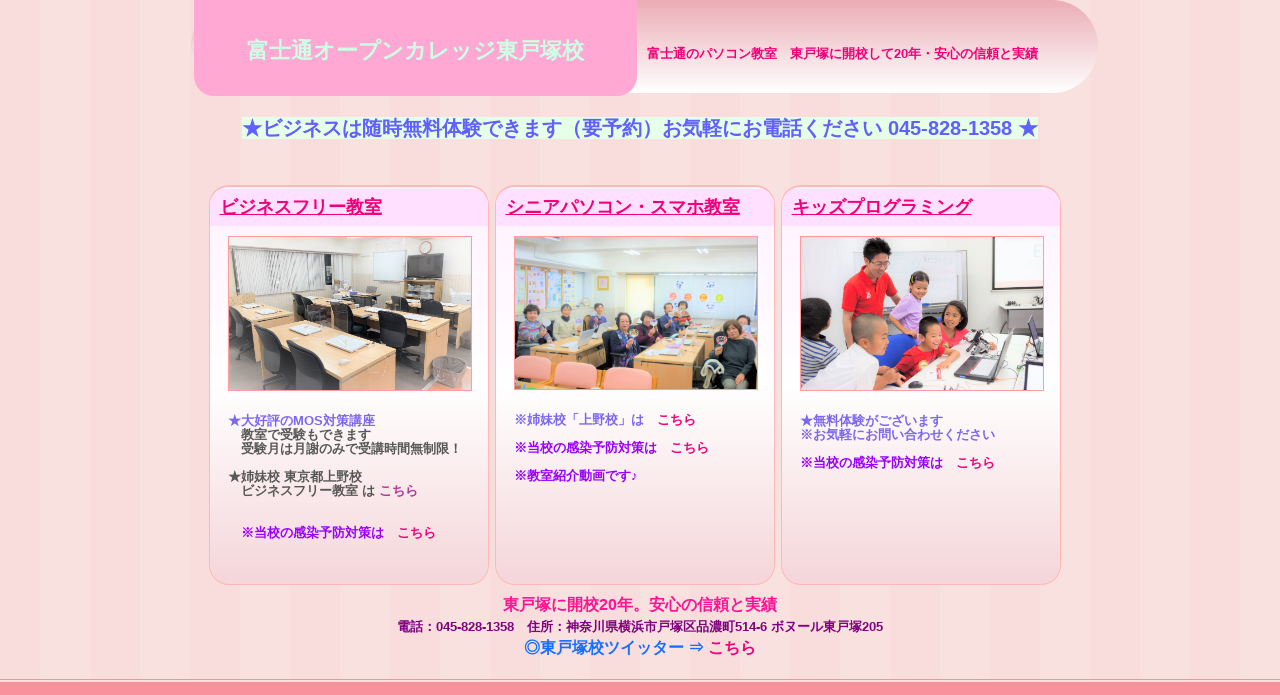

--- FILE ---
content_type: text/html
request_url: https://school.cybnet.co.jp/h/indexh.html
body_size: 2837
content:
<!DOCTYPE html>
<html lang="ja">
<head>
<meta charset="UTF-8">
<meta name="viewport" content="width=device-width, initial-scale=1">
<meta name="keywords" content="オンライン,Zoom,富士通オープンカレッジ,富士通オープンカレッジ東戸塚校,パソコンスクール,東戸塚,神奈川,戸塚,パソコン,パソコン教室,スマホ,ビジネス,MOS,ＭＯＳ,マイクロソフト,ワード,エクセル,パワーポイント,シニア,中高年,楽しい,信頼,安心,キッズプログラミング,子供プログラミング,プログラミング">
<meta name="description" content="東戸塚に開校して20年、富士通のパソコン教室。安心の信頼と実績。繰り返し同じ質問をしても必ず笑顔で答えます！">
<meta name="GENERATOR" content="JustSystems Homepage Builder Version 21.0.1.0 for Windows">
<title>富士通オープンカレッジ東戸塚校 | 富士通のパソコン教室　東戸塚に開校20年・安心の信頼と実績</title><!--[if lt IE 9]>
<script src="html5.js" type="text/javascript"></script>
<![endif]-->
<script type="text/javascript" src="img/jquery.min.js"></script>
<link rel="stylesheet" type="text/css" media="all" href="img/jquery.fs.boxer.css">
<script type="text/javascript" src="img/jquery.fs.boxer.min.js"></script> <script type="text/javascript" src="img/masonry.pkgd.min.js"></script> <script type="text/javascript" src="img/imagesloaded.pkgd.min.js"></script> <script><!--
jQuery(function(){
var $container=jQuery('#grid-sp-item-gallery-1');
$container.imagesLoaded(function(){
$container.masonry({
itemSelector: '.item-gallery-item',
columnWidth: '.item-gallery-item',
transitionDuration: '0.4s'
});
});
});
jQuery(function() {
jQuery('.item-gallery-boxer').boxer({
});
});
--></script>
<link rel="stylesheet" type="text/css" href="style.css"></head>
<body class="basic2 home" id="hpb-sp-20-1017-01">
<div id="page" class="site">
  <header id="masthead" class="site-header sp-part-top sp-header2" role="banner">
  <div id="masthead-inner" class="sp-part-top sp-header-inner">
    <div id="sp-site-branding2-1" class="sp-part-top sp-site-branding2">
      <h1 class="site-title sp-part-top sp-site-title" id=""><a href="index.html" style="font-weight : bolder;color : #ccffe5;">富士通オープンカレッジ東戸塚校</a></h1>
      <h2 class="site-description sp-part-top sp-catchphrase" id="">富士通のパソコン教室　東戸塚に開校して20年・安心の信頼と実績</h2>
      <div class="extra sp-part-top sp-site-branding-extra" id="sp-site-branding-extra-1">
        <p style="font-size : 1.4rem;" class="paragraph"> </p></div></div></div>
  <table  align="center">
    <tbody>
      <tr>
        <td height="41" style="text-align : center;" valign="middle" width="1000"><B>
        <font COLOR="#6060ff"><font SIZE="+2" COLOR="#6060ff" STYLE="font-size : 150%;color : #6060ff;background-color : #E6FFE9;text-decoration : blink;"> 
         ★ビジネスは随時無料体験できます（要予約）お気軽にお電話ください 045-828-1358 ★ </font>
        </B></td>
      </tr>
    </tbody>
  </table>
  </header>
  <div id="main" class="site-main sp-part-top sp-main">
    <div id="main-inner">
      <div id="primary" class="content-area">
        <div id="content" class="site-content sp-part-top sp-content page-toppage" role="main">
          <div id="sp-item-gallery-1" class="grid sp-part-top sp-item-gallery">
            <ul id="grid-sp-item-gallery-1">
              <li class="item-gallery-item">
              <p class="item-gallery-title"><a href="http://school.cybnet.co.jp/hb/indexb.html" target="_blank">ビジネスフリー教室</a></p>
              <div class="item-gallery-photo"><a href="http://school.cybnet.co.jp/hb/indexb.html" target="_blank"><img class="item-gallery-thumbnail" src="il20180331151137/img/image9.jpg" alt="ビジネス教室"></a> </div>
              <p class="item-gallery-content"><b class="character" style="color : #7b68ee;"> ★大好評のMOS対策講座</b><br>
              　教室で受験もできます<br>
              　受験月は月謝のみで受講時間無制限！<br><br>

★姉妹校 東京都上野校<br>
　ビジネスフリー教室 は<a href="http://school.cybnet.co.jp/b/indexb.html" target="_blank" style="color : #b43697;"> こちら</a></b><span class="character" style="font-size : 1.2rem;color : #000000;"><br></span><br><br>

              　<b class="character" style="color :#9900FF;">※当校の感染予防対策は<a href="http://school.cybnet.co.jp/yobou.pdf" target="_blank">　こちら</a></b><br>
              </p><li class="item-gallery-item">
              <p class="item-gallery-title"><a href="http://school.cybnet.co.jp/h/hh/indexhh.html" target="_blank">シニアパソコン・スマホ教室</a></p>
              <div class="item-gallery-photo"><a href="http://school.cybnet.co.jp/h/hh/indexhh.html" target="_blank"><img class="item-gallery-thumbnail" src="il20180331151137/img/image10.jpg" alt="シニア教室"></a> </div>
               <p class="item-gallery-content">
              <b class="character" style="color : #7b68ee;">※姉妹校「上野校」は<a href="http://school.cybnet.co.jp/" target="_blank">　こちら</a></b><br><br>
              <b class="character" style="color : #9900FF;">※当校の感染予防対策は<a href="http://school.cybnet.co.jp/yobou.pdf" target="_blank">　こちら</a></b><br><br>
              <b class="character" style="color : #9900FF;">※教室紹介動画です♪</b><br>

<iframe width="560" height="315" src="https://www.youtube.com/embed/qi7OKBzyhMI?si=GZBC0P62W2Hd7RjJ" title="YouTube video player" frameborder="0" allow="accelerometer; autoplay; clipboard-write; encrypted-media; gyroscope; picture-in-picture; web-share" referrerpolicy="strict-origin-when-cross-origin" allowfullscreen></iframe>
              </p>
              <li class="item-gallery-item">
              <p class="item-gallery-title"><a href="http://school.cybnet.co.jp/h/hh/kids.html" target="_blank">キッズプログラミング</a></p>
              <div class="item-gallery-photo"><a href="http://school.cybnet.co.jp/h/hh/kids.html" target="_blank"><img class="item-gallery-thumbnail" src="il20180331151137/img/image12.jpg" alt="オープンカレッジ"></a> </div>
             
              <p class="item-gallery-content"><b class="character" style="color : #7b68ee;">★無料体験がございます<br>※お気軽にお問い合わせください</b><br><br>
              <b class="character" style="color :#9900FF;">※当校の感染予防対策は<a href="http://school.cybnet.co.jp/yobou.pdf" target="_blank">　こちら</a></b><br>
              </p></ul></div>
          <div id="sp-block-container-1" class="sp-part-top sp-block-container">
            <p style="text-align : center;" class="paragraph"><b class="character" style="font-size : 1.6rem;color : #ff1493;">東戸塚に開校20年。安心の信頼と実績</b><br>
            <b class="character" style="font-size : 1.3rem;color : #800080;">電話：045-828-1358　住所：神奈川県横浜市戸塚区品濃町514-6 ボヌール東戸塚205</b><br>
            <b class="character" style="font-size : 1.6rem;color : #136FFF;">◎東戸塚校ツイッター ⇒ <a href="http://twitter.com/foctotuka">こちら</a></b></p></div></div></div></div></div>
  <footer id="colophon" class="site-footer sp-part-top sp-footer2" role="contentinfo">
  <div id="colophon-inner" class="sp-part-top sp-footer-inner">
    <div id="sp-block-container-2" class="sp-part-top sp-block-container">
      <p class="copyright paragraph">Copyright &copy;2018 富士通オープンカレッジ東戸塚校, All rights reserved.</p></div></div></footer></div><script type="text/javascript" src="navigation.js"></script></body></html>

--- FILE ---
content_type: text/css
request_url: https://school.cybnet.co.jp/h/style.css
body_size: 7542
content:
#colophon{
  background-color : #f8919b;
  background-image : url(img/back-02.png);
  background-repeat : repeat-x;
  background-position : center top;
}

#content{
  min-height : 50px;
}

#masthead{
  margin-bottom : 0px !important;
}

#sidebar1{
  padding-left : 15px;
  z-index : 10;
}

#sidebar2{
  padding-right : 15px;
  z-index : 10;
}

.entry-meta{
  padding-top : 0px;
  padding-left : 10px;
  padding-right : 10px;
  padding-bottom : 0px;
}

.screen-reader-text{
  display : none;
}

.sp-block-container{
  padding-top : 0px;
  padding-left : 0px;
  padding-right : 0px;
  padding-bottom : 0px;
}

.sp-block-container > h1{
  font-size : 2.4rem;
}

.sp-block-container > h2{
  font-size : 1.8rem;
}

.sp-block-container > h3{
  font-size : 1.5rem;
}

.sp-block-container > h4{
  font-size : 1.4rem;
}

.sp-block-container > h5{
  font-size : 1.3rem;
}

.sp-block-container > h6{
  font-size : 1.1rem;
}

.sp-block-container > hr{
  border-bottom-color : initial;
  color : #e2e2e2;
  margin-top : 25px;
  margin-left : 0px;
  margin-right : 0px;
  margin-bottom : 30px;
  border-top-width : 1px;
  border-left-width : medium;
  border-right-width : medium;
  border-bottom-width : medium;
  border-top-style : solid;
  border-left-style : none;
  border-right-style : none;
  border-bottom-style : none;
  border-top-color : #e2e2e2;
  border-left-color : initial;
  border-right-color : initial;
  border-bottom-color : initial;
  height : 1px;
}

.sp-block-container > p{
  font-size : 1.3rem;
  line-height : 1.5;
  text-align : justify;
  padding-left : 0.1em;
  padding-right : 0.1em;
  margin-top : 0.5em;
  margin-bottom : 1.5em;
  text-justify : inter-ideograph;
}

.sp-block-container > p.indent{
  padding-left : 1em;
}

.sp-block-container > p.large{
  font-size : 1.2em;
}

.sp-bread-crumb div{
  padding-bottom : 10px;
  margin-top : 10px;
  margin-right : 10px;
  width : auto;
  display : inline-block;
}

.sp-button{
  width : 122px;
}

.sp-button a{
  text-decoration : none;
  text-align : center;
  padding-top : 6px;
  padding-left : 0px;
  padding-right : 0px;
  padding-bottom : 6px;
  border-top-width : 1px;
  border-left-width : 1px;
  border-right-width : 1px;
  border-bottom-width : 1px;
  border-top-style : solid;
  border-left-style : solid;
  border-right-style : solid;
  border-bottom-style : solid;
  border-top-color : #f0f0f0;
  border-left-color : #f0f0f0;
  border-right-color : #f0f0f0;
  border-bottom-color : #f0f0f0;
  border-top-left-radius : 5px 5px;
  border-top-right-radius : 5px 5px;
  border-bottom-right-radius : 5px 5px;
  border-bottom-left-radius : 5px 5px;
  height : 100%;
  display : block;
  box-sizing : border-box;
}

.sp-button a:hover{
  border-top-width : 1px;
  border-left-width : 1px;
  border-right-width : 1px;
  border-bottom-width : 1px;
  border-top-style : solid;
  border-left-style : solid;
  border-right-style : solid;
  border-bottom-style : solid;
  border-top-color : #d8d8d8;
  border-left-color : #d8d8d8;
  border-right-color : #d8d8d8;
  border-bottom-color : #d8d8d8;
}

.sp-column.accordion > .column-label h3::after{
  border-top-width : 5px;
  border-left-width : 6px;
  border-right-width : 6px;
  border-top-style : solid;
  border-left-style : solid;
  border-right-style : solid;
  border-top-color : rgba(255, 255, 255, 0.45);
  border-left-color : transparent;
  border-right-color : transparent;
  width : 0px;
  height : 0px;
  display : block;
  position : absolute;
  top : 0.5em;
  right : 0px;
  content : "";
}

.sp-column.toggled-on > .column-label h3::after{
  display : none;
}

.sp-column.toggled-on > .column-label h3::before{
  border-left-width : 6px;
  border-right-width : 6px;
  border-bottom-width : 5px;
  border-left-style : solid;
  border-right-style : solid;
  border-bottom-style : solid;
  border-left-color : transparent;
  border-right-color : transparent;
  border-bottom-color : rgba(255, 255, 255, 0.45);
  width : 0px;
  height : 0px;
  display : block;
  position : absolute;
  top : 0.5em;
  right : 0px;
  content : "";
}

.sp-column > .column-body{
  padding-top : 5px;
  padding-left : 5px;
  padding-right : 5px;
  padding-bottom : 5px;
}

.sp-definition-list > dd{
  margin-left : 94px;
  margin-bottom : 25px;
}

.sp-definition-list > dt{
  padding-top : 5px;
  padding-left : 25px;
  padding-right : 0px;
  padding-bottom : 5px;
  margin-bottom : 10px;
}

.sp-form input{
  font-size : 1.4rem;
  font-family : "ヒラギノ角ゴ Pro W3", "Hiragino Kaku Gothic Pro", "メイリオ", Meiryo, Osaka, "ＭＳ Ｐゴシック", "MS PGothic", Arial, sans-serif;
}

.sp-form input[type="date"]{
  padding-top : 5px;
  padding-left : 5px;
  padding-right : 5px;
  padding-bottom : 5px;
  width : 90%;
}

.sp-form input[type="radio"]{
  vertical-align : middle;
  width : 20px;
}

.sp-form input[type="submit"]{
  font-size : 1.4rem;
  color : #ffffff;
  background-color : #f8919b;
  padding-top : 5px;
  padding-left : 15px;
  padding-right : 15px;
  padding-bottom : 5px;
  margin-top : 15px;
  border-top-width : 1px;
  border-left-width : 1px;
  border-right-width : 1px;
  border-bottom-width : 1px;
  border-top-style : solid;
  border-left-style : solid;
  border-right-style : solid;
  border-bottom-style : solid;
  border-top-color : #f8919b;
  border-left-color : #f8919b;
  border-right-color : #f8919b;
  border-bottom-color : #f8919b;
  width : auto;
  min-width : 100px;
  float : left;
  position : relative;
  cursor : pointer;
}

.sp-form input[type="text"]{
  padding-top : 5px;
  padding-left : 5px;
  padding-right : 5px;
  padding-bottom : 5px;
  width : 90%;
}

.sp-form table{
  border-top-width : 1px;
  border-left-width : 1px;
  border-top-style : solid;
  border-left-style : solid;
  border-top-color : #000000;
  border-left-color : #000000;
  width : 100%;
  border-collapse : collapse;
  border-spacing : 0px 0px;
}

.sp-form td{
  color : #000000;
  background-color : #ffffff;
  padding-top : 5px;
  padding-left : 18px;
  padding-right : 18px;
  padding-bottom : 5px;
  border-right-width : 1px;
  border-bottom-width : 1px;
  border-right-style : solid;
  border-bottom-style : solid;
  border-right-color : #000000;
  border-bottom-color : #000000;
  width : auto;
}

.sp-form textarea{
  font-size : 1.4rem;
  font-family : "ヒラギノ角ゴ Pro W3", "Hiragino Kaku Gothic Pro", "メイリオ", Meiryo, Osaka, "ＭＳ Ｐゴシック", "MS PGothic", Arial, sans-serif;
  padding-top : 5px;
  padding-left : 5px;
  padding-right : 5px;
  padding-bottom : 5px;
  width : 90%;
  height : 150px;
}

.sp-form th{
  font-weight : normal;
  color : #000000;
  background-color : #f4f4f4;
  text-align : left;
  padding-top : 5px;
  padding-left : 18px;
  padding-right : 18px;
  padding-bottom : 5px;
  border-right-width : 1px;
  border-bottom-width : 1px;
  border-right-style : solid;
  border-bottom-style : solid;
  border-right-color : #000000;
  border-bottom-color : #000000;
  width : auto;
  min-width : 50px;
}

.sp-google-map{
  max-width : 100%;
  word-wrap : normal;
}

.sp-google-map img{
  max-width : none !important;
}

.sp-item-gallery.grid > ul > li{
  overflow : hidden;
}

.sp-item-gallery.masonry > ul > li{
  height : auto !important;
}

.sp-list{
  padding-right : 1em;
  margin-bottom : 1.5em;
  list-style-position : inside;
}

.sp-list > li{
  text-align : justify;
  padding-top : 6px;
  padding-bottom : 6px;
  margin-top : 0px;
  margin-left : 0px;
  margin-right : 0px;
  margin-bottom : 0px;
  text-justify : inter-ideograph;
}

.sp-page-title > h1{
  font-size : 1.8rem;
  font-weight : bold;
}

.sp-part-top{
  display : block;
  position : relative;
  box-sizing : border-box;
}

.sp-part-top::after{
  clear : both;
  display : table;
  content : "";
}

.sp-site-branding2 .site-description{
  font-size : 1rem;
  font-weight : normal;
  color : #929292;
}

.sp-site-navigation{
  color : black;
  background-color : white;
}

.sp-site-navigation .menu-toggle{
  display : none;
  cursor : pointer;
}

.sp-site-navigation.vertical{
  font-size : 1.3rem;
  border-top-width : 1px;
  border-bottom-width : 1px;
  border-top-style : solid;
  border-bottom-style : solid;
  border-top-color : #d2c9b8;
  border-bottom-color : #d2c9b8;
  width : 100%;
}

.sp-site-navigation.vertical ul{
  line-height : 30px;
  padding-top : 0px;
  padding-left : 0px;
  padding-right : 0px;
  padding-bottom : 0px;
  margin-top : 0px;
  margin-left : 0px;
  margin-right : 0px;
  margin-bottom : 0px;
  list-style-type : none;
  list-style-position : outside;
}

.sp-site-navigation.vertical ul li.current-menu-ancestor > a{
  color : #ffffff;
  background-color : rgba(0, 0, 0, 0.3);
}

.sp-site-navigation.vertical ul li.current-menu-item > a{
  color : #ffffff;
  background-color : rgba(0, 0, 0, 0.3);
}

.sp-site-navigation.vertical ul li.current_page_ancestor > a{
  color : #ffffff;
  background-color : rgba(0, 0, 0, 0.3);
}

.sp-site-navigation.vertical ul li.current_page_item > a{
  color : #ffffff;
  background-color : rgba(0, 0, 0, 0.3);
}

.sp-site-navigation.vertical ul li > a{
  text-decoration : none;
  padding-top : 10px;
  padding-left : 20px;
  padding-right : 20px;
  padding-bottom : 10px;
  display : block;
}

.sp-site-navigation.vertical ul li > a:active{
  color : #ffffff;
  background-color : rgba(0, 0, 0, 0.3);
}

.sp-site-navigation.vertical ul li > a:hover{
  color : #ffffff;
  background-color : rgba(0, 0, 0, 0.3);
}

.sp-site-navigation.vertical ul ul li > a{
  padding-top : 10px;
  padding-left : 40px;
  padding-right : 40px;
  padding-bottom : 10px;
}

.sp-site-navigation.vertical > ul{
  margin-top : 0px;
  margin-left : auto;
  margin-right : auto;
  margin-bottom : 0px;
  width : 100%;
}

.sp-site-navigation.vertical > ul > li{
  padding-top : 0px;
  padding-left : 0px;
  padding-right : 0px;
  padding-bottom : 0px;
  width : 100%;
}

.sp-site-navigation.vertical > ul > li:hover > ul{
  display : block;
}

.sp-table{
  margin-top : 5px;
  margin-left : auto;
  margin-right : auto;
  margin-bottom : 5px;
  border-top-width : 1px;
  border-left-width : 1px;
  border-top-style : solid;
  border-left-style : solid;
  border-top-color : #d8d8d8;
  border-left-color : #d8d8d8;
  width : 100%;
  display : table;
  border-collapse : collapse;
}

.sp-table > * > tr > td{
  padding-top : 5px;
  padding-left : 8px;
  padding-right : 8px;
  padding-bottom : 5px;
  border-right-width : 1px;
  border-bottom-width : 1px;
  border-right-style : solid;
  border-bottom-style : solid;
  border-right-color : #d8d8d8;
  border-bottom-color : #d8d8d8;
}

.sp-table > * > tr > th{
  padding-top : 5px;
  padding-left : 8px;
  padding-right : 8px;
  padding-bottom : 5px;
  border-right-width : 1px;
  border-bottom-width : 1px;
  border-right-style : solid;
  border-bottom-style : solid;
  border-right-color : #d8d8d8;
  border-bottom-color : #d8d8d8;
}

.sp-table > * > tr > th.col-title{
  background-color : rgba(0, 0, 0, 0.0625);
}

.sp-table > * > tr > th.row-title{
  background-color : rgba(0, 0, 0, 0.0625);
}

.sp-wp-post-list{
  padding-top : 0px;
  padding-left : 0px;
  padding-right : 0px;
  padding-bottom : 0px;
  margin-top : 2em;
  margin-left : 0px;
  margin-right : 0px;
  margin-bottom : 2em;
}

.sp-wp-post-list .navigation-post{
  margin-top : 0.67em;
}

.sp-wp-post-list .navigation-post .nav-next{
  margin-right : 10px;
  float : right;
}

.sp-wp-post-list .navigation-post .nav-previous{
  margin-left : 10px;
  float : left;
}

.sp-wp-post-list .navigation-post::after{
  clear : both;
  display : table;
  content : "";
}

.sp-wp-post-list .navigation-post > h1{
  display : none;
}

.sp-wp-post-list article{
  margin-top : 0px !important;
  margin-left : 0px !important;
  margin-right : 0px !important;
  margin-bottom : 25px !important;
}

.sp-wp-post-list > article{
  margin-top : 0.67em;
  margin-left : 0px;
  margin-right : 0px;
  margin-bottom : 0.67em;
}

.sp-wp-post-list > h3{
  background-color : #f4f4f4;
  background-image : none;
  background-repeat : repeat;
  background-attachment : scroll;
  background-position : 0% 0%;
  background-clip : border-box;
  background-origin : padding-box;
  background-size : auto auto;
}

a{
  color : #f20079;
  text-decoration : none;
  outline-width : medium;
  outline-style : none;
  outline-color : black;
}

a:active{
  color : #f20079;
  text-decoration : none;
}

a:focus{
  color : #f20079;
  text-decoration : underline;
}

a:link{
  color : #f20079;
  text-decoration : none;
}

a:visited{
  color : #f20079;
  text-decoration : none;
}

a:hover{
  color : #f20079;
  text-decoration : underline;
}

article{
  display : block;
}

aside{
  display : block;
}

body{
  font-size : 1.3rem;
  font-family : "ヒラギノ角ゴ Pro W3", "Hiragino Kaku Gothic Pro", "メイリオ", Meiryo, Osaka, "ＭＳ Ｐゴシック", "MS PGothic", Arial, sans-serif;
  line-height : 1.5;
  color : #555555;
  background-color : #f9e1e0;
  background-image : url(img/back-01.png);
  background-repeat : repeat;
  background-position : center top;
  text-align : left;
  padding-top : 0px;
  padding-left : 0px;
  padding-right : 0px;
  padding-bottom : 0px;
  margin-top : 0px;
  margin-left : 0px;
  margin-right : 0px;
  margin-bottom : 0px;
  word-wrap : break-word;
}

details{
  display : block;
}

dl{
  margin-top : 0px;
  box-sizing : border-box;
}

figcaption{
  display : block;
}

figure{
  display : block;
}

footer{
  display : block;
}

h1{
  margin-top : 0px;
  box-sizing : border-box;
}

h2{
  margin-top : 0px;
  box-sizing : border-box;
}

h3{
  margin-top : 0px;
  box-sizing : border-box;
}

h4{
  margin-top : 0px;
  box-sizing : border-box;
}

h5{
  margin-top : 0px;
  box-sizing : border-box;
}

h6{
  margin-top : 0px;
  box-sizing : border-box;
}

header{
  display : block;
}

hgroup{
  display : block;
}

html{
  font-size : 62.5%;
}

main{
  display : block;
}

nav{
  display : block;
  box-sizing : border-box;
}

ol{
  margin-top : 0px;
  box-sizing : border-box;
}

p{
  margin-top : 0px;
  box-sizing : border-box;
}

section{
  display : block;
}

summary{
  display : block;
}

table{
  margin-top : 0px;
  box-sizing : border-box;
}

ul{
  margin-top : 0px;
  margin-left : 0px;
  margin-right : 0px;
  margin-bottom : 0px;
  box-sizing : border-box;
}

@media not screen, screen and (min-width: 569px) {

  #colophon{
    padding-top : 33px;
    padding-left : 0px;
    padding-right : 0px;
    padding-bottom : 10px;
    margin-top : 20px;
  }

  #colophon-inner{
    margin-top : 0px;
    margin-left : auto;
    margin-right : auto;
    margin-bottom : 0px;
    width : 899px;
    box-sizing : content-box;
  }

  #content{
    padding-top : 0px;
    padding-left : 15px;
    padding-right : 15px;
    padding-bottom : 0px;
    min-height : 50px;
  }

  #contenthead{
    margin-bottom : 30px;
  }

  #main{
    margin-top : 30px;
    margin-left : auto;
    margin-right : auto;
    margin-bottom : 0px;
    width : 899px;
    box-sizing : content-box;
  }

  #masthead{
    margin-bottom : 15px;
  }

  #masthead-inner{
    margin-top : 0px;
    margin-left : auto;
    margin-right : auto;
    margin-bottom : 0px;
    width : 899px;
    box-sizing : content-box;
  }

  #page{
    margin-top : 0px;
    margin-left : auto;
    margin-right : auto;
    margin-bottom : 0px;
    overflow : hidden;
  }

  #sidebar2{
    border-top-width : 0px;
    border-left-width : 0px;
    border-right-width : 0px;
    border-bottom-width : 0px;
    border-top-style : none;
    border-left-style : none;
    border-right-style : none;
    border-bottom-style : none;
    border-top-color : #000000;
    border-left-color : #000000;
    border-right-color : #000000;
    border-bottom-color : #000000;
    border-top-left-radius : 0px 0px;
    border-top-right-radius : 0px 0px;
    border-bottom-right-radius : 0px 0px;
    border-bottom-left-radius : 0px 0px;
  }

  .sp-google-map{
    width : 400px;
    min-height : 300px;
  }

  .sp-site-branding2{
    padding-top : 20px;
  }

  .sp-site-branding2 .extra{
    width : 50%;
    position : absolute;
    bottom : 0px;
    right : 0px;
  }

  .sp-site-branding2 .extra > p{
    font-size : 1.3rem;
    color : #929292;
    text-align : right;
    padding-top : 0px;
    padding-left : 0px;
    padding-right : 0px;
    padding-bottom : 0px;
    margin-top : 0px;
    margin-left : 0px;
    margin-right : 0px;
    margin-bottom : 0px;
  }

  .sp-site-branding2 .extra > p.indent{
    padding-left : 1em;
  }

  .sp-site-branding2 .extra > p.large{
    font-size : 1.5rem;
  }

  .sp-site-branding2 .site-description{
    text-align : right;
    width : 100%;
    height : auto;
    position : absolute;
    top : 15px;
  }

  .sp-site-branding2 .site-title{
    margin-top : 0px;
    margin-left : 0px;
    margin-right : 0px;
    margin-bottom : 0px;
    height : 66px;
    float : left;
  }

  .sp-site-branding2 .site-title a{
    height : 100%;
    display : block;
  }

  .sp-site-navigation.horizontal ul{
    padding-top : 0px;
    padding-left : 0px;
    padding-right : 0px;
    padding-bottom : 0px;
    margin-top : 0px;
    margin-left : 0px;
    margin-right : 0px;
    margin-bottom : 0px;
    list-style-type : none;
    list-style-position : outside;
  }

  .sp-site-navigation.horizontal ul li.current-menu-ancestor > a{
    color : #ffffff;
    background-color : rgba(0, 0, 0, 0.3);
  }

  .sp-site-navigation.horizontal ul li.current-menu-item > a{
    color : #ffffff;
    background-color : rgba(0, 0, 0, 0.3);
  }

  .sp-site-navigation.horizontal ul li.current_page_ancestor > a{
    color : #ffffff;
    background-color : rgba(0, 0, 0, 0.3);
  }

  .sp-site-navigation.horizontal ul li.current_page_item > a{
    color : #ffffff;
    background-color : rgba(0, 0, 0, 0.3);
  }

  .sp-site-navigation.horizontal ul li > a{
    text-decoration : none;
  }

  .sp-site-navigation.horizontal ul li > a:active{
    color : #ffffff;
    background-color : rgba(0, 0, 0, 0.3);
  }

  .sp-site-navigation.horizontal ul li > a:hover{
    color : #ffffff;
    background-color : rgba(0, 0, 0, 0.3);
  }

  .sp-site-navigation.horizontal ul ul{
    border-bottom-color : initial;
    background-color : #ffffff;
    border-top-width : 1px;
    border-left-width : 1px;
    border-right-width : 1px;
    border-bottom-width : medium;
    border-top-style : solid;
    border-left-style : solid;
    border-right-style : solid;
    border-bottom-style : none;
    border-top-color : #3c3f53;
    border-left-color : #3c3f53;
    border-right-color : #3c3f53;
    border-bottom-color : initial;
    width : auto;
    min-width : 150px;
    display : none;
    position : absolute;
    top : 100%;
    left : 0px;
    z-index : 9999;
  }

  .sp-site-navigation.horizontal ul ul li{
    border-bottom-width : 1px;
    border-bottom-style : solid;
    border-bottom-color : #3c3f53;
    width : 100%;
    white-space : nowrap;
  }

  .sp-site-navigation.horizontal ul ul li > a{
    padding-top : 5px;
    padding-left : 1em;
    padding-right : 1em;
    padding-bottom : 5px;
    display : block;
  }

  .sp-site-navigation.horizontal > ul::after{
    clear : both;
    display : table;
    content : "";
  }

  .sp-site-navigation.horizontal > ul > li{
    float : left;
    position : relative;
  }

  .sp-site-navigation.horizontal > ul > li:hover{
    position : relative;
  }

  .sp-site-navigation.horizontal > ul > li:hover > ul{
    display : block;
  }

  .sp-site-navigation.horizontal > ul > li > a{
    padding-top : 0.5em;
    padding-left : 2em;
    padding-right : 2em;
    padding-bottom : 0.5em;
    display : block;
  }

  .sp-site-navigation.minimal{
    text-align : center;
    margin-top : 0px;
    margin-left : auto;
    margin-right : auto;
    margin-bottom : 20px;
  }

  .sp-site-navigation.minimal ul{
    padding-top : 0px;
    padding-left : 0px;
    padding-right : 0px;
    padding-bottom : 0px;
    margin-top : 0px;
    margin-left : 0px;
    margin-right : 0px;
    margin-bottom : 0px;
    list-style-type : none;
    list-style-position : outside;
  }

  .sp-site-navigation.minimal ul li:last-child{
    margin-right : 0px;
  }

  .sp-site-navigation.minimal ul li > a:active{
    text-decoration : underline;
  }

  .sp-site-navigation.minimal ul li > a:hover{
    text-decoration : underline;
  }

  .sp-site-navigation.minimal > ul li{
    margin-right : 10px;
    display : inline;
  }

  .sp-site-navigation.minimal > ul ul{
    margin-left : 10px;
    display : inline;
  }

  .sp-yahoo-map{
    width : 400px;
    min-height : 300px;
  }

  body{
    min-width : 899px;
  }
}

@media not screen, screen and (min-width: 569px) {

  #content{
    width : 899px;
  }

  #contenthead{
    width : 899px;
  }
}

@media screen and (max-width: 568px) {

  #colophon{
    padding-top : 23px;
    padding-left : 10px;
    padding-right : 10px;
    padding-bottom : 23px;
  }

  #content{
    padding-top : 0px;
    padding-left : 10px;
    padding-right : 10px;
    padding-bottom : 0px;
    min-height : 50px;
  }

  #contenthead{
    margin-bottom : 20px;
  }

  #sidebar1{
    padding-left : 0px;
  }

  #sidebar2{
    padding-right : 0px;
  }

  *{
    box-sizing : border-box;
  }

  .sp-block-container{
    padding-top : 0px;
    padding-left : 5px;
    padding-right : 5px;
    padding-bottom : 0px;
  }

  .sp-bread-crumb{
    padding-left : 10px;
    padding-right : 10px;
  }

  .sp-definition-list > dd{
    margin-left : 20px;
  }

  .sp-form input{
    width : 90%;
  }

  .sp-form input[type="submit"] {
  }

  .sp-form table{
    border-top-width : 1px;
    border-top-style : solid;
    border-top-color : #d8d8d8;
  }

  .sp-form td{
    width : auto;
    display : block;
  }

  .sp-form textarea{
    width : 90%;
  }

  .sp-form th{
    width : auto;
    display : block;
  }

  .sp-google-map{
    width : 100%;
    min-height : 300px;
  }

  .sp-image{
    max-width : 100%;
    height : auto;
  }

  .sp-site-branding2 .extra{
    padding-top : 5px;
  }

  .sp-site-branding2 .extra > p{
    font-size : 1rem;
    color : #929292;
    text-align : left;
    padding-top : 0px;
    padding-left : 10px;
    padding-right : 10px;
    padding-bottom : 0px;
    margin-top : 0px;
    margin-left : 0px;
    margin-right : 0px;
    margin-bottom : 0px;
    width : 100%;
  }

  .sp-site-branding2 .site-description{
    text-align : center;
  }

  .sp-site-branding2 .site-title{
    text-align : center;
  }

  .sp-site-navigation .menu-toggle{
    background-color : rgba(0, 0, 0, 0.3);
    padding-top : 10px;
    padding-left : 10px;
    padding-right : 10px;
    padding-bottom : 10px;
    margin-top : 0px;
    margin-left : 0px;
    margin-right : 0px;
    margin-bottom : 0px;
    cursor : pointer;
  }

  .sp-site-navigation ul{
    list-style-type : none;
    list-style-position : outside;
  }

  .sp-site-navigation.button-menu .menu-toggle{
    display : block;
  }

  .sp-site-navigation.button-menu ul ul{
    display : block;
  }

  .sp-site-navigation.button-menu ul.toggled-on{
    display : block;
  }

  .sp-site-navigation.button-menu > ul{
    display : none;
  }

  .sp-site-navigation.horizontal{
    padding-top : 0px;
    margin-top : 10px;
    position : relative;
  }

  .sp-site-navigation.horizontal ul{
    background-color : #ffffff;
    padding-top : 0px;
    padding-left : 0px;
    padding-right : 0px;
    padding-bottom : 0px;
    width : auto;
    height : auto;
  }

  .sp-site-navigation.horizontal ul li{
    padding-left : 0px;
    border-left-width : 0px;
    width : auto;
    float : none;
  }

  .sp-site-navigation.horizontal ul li.current-menu-ancestor > a{
    color : #ffffff;
    background-color : rgba(0, 0, 0, 0.3);
  }

  .sp-site-navigation.horizontal ul li.current-menu-item > a{
    color : #ffffff;
    background-color : rgba(0, 0, 0, 0.3);
  }

  .sp-site-navigation.horizontal ul li.current_page_ancestor > a{
    color : #ffffff;
    background-color : rgba(0, 0, 0, 0.3);
  }

  .sp-site-navigation.horizontal ul li.current_page_item > a{
    color : #ffffff;
    background-color : rgba(0, 0, 0, 0.3);
  }

  .sp-site-navigation.horizontal ul li > a{
    line-height : 24px;
    padding-top : 8px;
    padding-left : 25px;
    padding-right : 10px;
    padding-bottom : 7px;
    float : none;
    display : block;
  }

  .sp-site-navigation.horizontal ul li > a:active{
    color : #ffffff;
    background-color : rgba(0, 0, 0, 0.3);
  }

  .sp-site-navigation.horizontal ul li > a:hover{
    color : #ffffff;
    background-color : rgba(0, 0, 0, 0.3);
  }

  .sp-site-navigation.horizontal ul ul{
    border-bottom-color : initial;
    background-color : transparent;
    border-top-width : medium;
    border-left-width : medium;
    border-right-width : medium;
    border-bottom-width : medium;
    border-top-style : none;
    border-left-style : none;
    border-right-style : none;
    border-bottom-style : none;
    border-top-color : initial;
    border-left-color : initial;
    border-right-color : initial;
    border-bottom-color : initial;
    width : auto;
    min-width : 150px;
    display : block;
    position : relative;
    top : 100%;
    left : 0px;
    z-index : 9999;
  }

  .sp-site-navigation.horizontal ul ul li{
    border-bottom-color : initial;
    border-bottom-width : medium;
    border-bottom-style : none;
    border-bottom-color : initial;
  }

  .sp-site-navigation.horizontal ul ul li > a{
    border-bottom-color : initial;
    padding-top : 8px;
    padding-left : 50px;
    padding-right : 50px;
    padding-bottom : 8px;
    border-bottom-width : medium;
    border-bottom-style : none;
    border-bottom-color : initial;
  }

  .sp-site-navigation.minimal{
    text-align : center;
    margin-bottom : 20px;
  }

  .sp-site-navigation.minimal ul{
    padding-top : 0px;
    padding-left : 0px;
    padding-right : 0px;
    padding-bottom : 0px;
    margin-top : 0px;
    margin-left : 0px;
    margin-right : 0px;
    margin-bottom : 0px;
    list-style-type : none;
    list-style-position : outside;
  }

  .sp-site-navigation.minimal ul li{
    display : block;
  }

  .sp-site-navigation.minimal ul li > a{
    display : block;
  }

  .sp-site-navigation.minimal ul li > a:hover{
    text-decoration : underline;
  }

  .sp-yahoo-map{
    width : 100%;
    min-height : 300px;
  }

  embed{
    max-width : 100%;
  }
}

#sp-site-branding2-1{
  color : #ffe5e5;
  background-color : #ffa1a1;
  background-image : none;
  background-repeat : repeat;
  background-attachment : scroll;
  background-position : 0% 0%;
  background-clip : border-box;
  background-origin : padding-box;
  background-size : auto auto;
  margin-top : 0px;
  margin-left : auto;
  margin-right : auto;
  margin-bottom : 60px;
  width : 100%;
  min-height : 130px;
  position : relative;
}

#sp-site-branding2-1 .extra{
  padding-top : 15px;
  padding-left : 15px;
  padding-right : 15px;
  padding-bottom : 15px;
  width : 70%;
}

#sp-site-branding2-1 .extra p{
  font-size : 13px;
  color : #ffe5e5;
  text-align : right;
}

#sp-site-branding2-1 .site-description{
  font-size : 16px;
  font-weight : normal;
  color : #ffe5e5;
  text-align : right;
  padding-top : 15px;
  padding-left : 15px;
  padding-right : 15px;
  padding-bottom : 15px;
  width : 70%;
  position : absolute;
  top : 0px;
  right : 0px;
}

#sp-site-branding2-1 .site-title{
  background-color : #ed4545;
  background-image : none;
  background-repeat : repeat;
  background-attachment : scroll;
  background-position : 0% 0%;
  background-clip : border-box;
  background-origin : padding-box;
  background-size : auto auto;
  text-align : center;
  width : 190px;
  height : 190px;
  position : absolute;
  top : 0px;
  left : 0px;
  z-index : 9999;
}

#sp-site-branding2-1 .site-title a{
  font-size : 25px;
  font-weight : normal;
  color : #ffd9d9;
  text-decoration : none;
  margin-top : 60px;
  margin-left : auto;
  margin-right : auto;
  margin-bottom : 0px;
  display : block;
}

@media screen and (max-width: 568px) {

  #sp-site-branding2-1{
    color : #ffe5e5;
    background-color : #ffa1a1;
    background-image : none;
    background-repeat : repeat;
    background-attachment : scroll;
    background-position : 0% 0%;
    background-clip : border-box;
    background-origin : padding-box;
    background-size : auto auto;
    margin-top : 0px;
    margin-left : auto;
    margin-right : auto;
    margin-bottom : 60px;
    width : 100%;
    min-height : 110px;
    position : relative;
  }

  #sp-site-branding2-1 .extra{
    padding-top : 10px;
    padding-left : 10px;
    padding-right : 10px;
    padding-bottom : 10px;
    width : 63%;
    position : absolute;
    bottom : 0px;
    right : 0px;
  }

  #sp-site-branding2-1 .extra p{
    font-size : 9px;
    color : #ffe5e5;
    text-align : right;
  }

  #sp-site-branding2-1 .site-description{
    font-size : 10px;
    font-weight : normal;
    color : #ffe5e5;
    text-align : right;
    padding-top : 10px;
    padding-left : 10px;
    padding-right : 10px;
    padding-bottom : 10px;
    margin-top : 0px;
    margin-left : 0px;
    margin-right : 0px;
    margin-bottom : 10px;
    width : 63%;
    position : absolute;
    top : 0px;
    right : 0px;
  }

  #sp-site-branding2-1 .site-title{
    background-color : #ed4545;
    background-image : none;
    background-repeat : repeat;
    background-attachment : scroll;
    background-position : 0% 0%;
    background-clip : border-box;
    background-origin : padding-box;
    background-size : auto auto;
    text-align : center;
    width : 130px;
    height : 130px;
    position : absolute;
    top : 0px;
    left : 0px;
  }

  #sp-site-branding2-1 .site-title a{
    font-size : 17px;
    font-weight : normal;
    color : #ffd9d9;
    text-decoration : none;
    display : block;
  }
}

#sp-item-gallery-1 > ul{
  padding-top : 0px;
  padding-left : 0px;
  padding-right : 0px;
  padding-bottom : 0px;
  margin-top : 0px;
  margin-left : 0px;
  margin-right : 0px;
  margin-bottom : 0px;
  width : 100%;
  list-style-type : none;
  list-style-position : outside;
}

#sp-item-gallery-1 > ul > li{
  font-size : 12px;
  line-height : 1.2em;
  color : #575757;
  background-color : #ffebeb;
  text-align : left;
  padding-top : 10px;
  padding-left : 8px;
  padding-right : 8px;
  padding-bottom : 8px;
  margin-top : 3px;
  margin-left : 3px;
  margin-right : 3px;
  margin-bottom : 3px;
  border-top-width : 2px;
  border-left-width : 1px;
  border-right-width : 1px;
  border-bottom-width : 1px;
  border-top-style : solid;
  border-left-style : solid;
  border-right-style : solid;
  border-bottom-style : solid;
  border-top-color : #ffb8b8;
  border-left-color : #ffb8b8;
  border-right-color : #ffb8b8;
  border-bottom-color : #ffb8b8;
  border-top-left-radius : 0px 0px;
  border-top-right-radius : 0px 0px;
  border-bottom-right-radius : 0px 0px;
  border-bottom-left-radius : 0px 0px;
  width : 152px;
  height : 250px;
  float : left;
  box-sizing : border-box;
}

#sp-item-gallery-1> ul> li a:hover.item-gallery-link img {
  opacity: 0.6;
}

#sp-item-gallery-1 > ul > li > div img.item-gallery-thumbnail{
  border-top-width : 1px;
  border-left-width : 1px;
  border-right-width : 1px;
  border-bottom-width : 1px;
  border-top-style : solid;
  border-left-style : solid;
  border-right-style : solid;
  border-bottom-style : solid;
  border-top-color : #ff9e9e;
  border-left-color : #ff9e9e;
  border-right-color : #ff9e9e;
  border-bottom-color : #ff9e9e;
  width : 100%;
  display : block;
}

#sp-item-gallery-1 > ul > li > div.item-gallery-photo{
  padding-top : 0px;
  padding-left : 10px;
  padding-right : 10px;
  padding-bottom : 0px;
}

#sp-item-gallery-1 > ul > li > p{
  margin-top : 0px;
  margin-left : 0px;
  margin-right : 0px;
  margin-bottom : 0px;
}

#sp-item-gallery-1 > ul > li > p.item-gallery-icons{
  text-align : center;
  width : 100%;
  min-height : 20px;
}

#sp-item-gallery-1 > ul > li > p.item-gallery-icons .item-gallery-icon-new{
  background-color : #f06060;
  background-image : none,url(img/item-gallery-icon1.png);
  background-repeat : repeat, no-repeat;
  background-attachment : scroll, scroll;
  background-position : 0% 0%, center 50%;
  background-clip : border-box, border-box;
  background-origin : padding-box, padding-box;
  background-size : auto auto, auto auto;
  width : 26px;
}

#sp-item-gallery-1 > ul > li > p.item-gallery-icons .item-gallery-icon-popular{
  background-color : #04bfbf;
  background-image : none,url(img/item-gallery-icon2.png);
  background-repeat : repeat, no-repeat;
  background-attachment : scroll, scroll;
  background-position : 0% 0%, center 50%;
  background-clip : border-box, border-box;
  background-origin : padding-box, padding-box;
  background-size : auto auto, auto auto;
  width : 42px;
}

#sp-item-gallery-1 > ul > li > p.item-gallery-icons .item-gallery-icon-recomend{
  background-color : #e6a408;
  background-image : none,url(img/item-gallery-icon3.png);
  background-repeat : repeat, no-repeat;
  background-attachment : scroll, scroll;
  background-position : 0% 0%, center 50%;
  background-clip : border-box, border-box;
  background-origin : padding-box, padding-box;
  background-size : auto auto, auto auto;
  width : 38px;
}

#sp-item-gallery-1 > ul > li > p.item-gallery-icons .item-gallery-icon-sale{
  background-color : #0a7bb5;
  background-image : none,url(img/item-gallery-icon4.png);
  background-repeat : repeat, no-repeat;
  background-attachment : scroll, scroll;
  background-position : 0% 0%, center 50%;
  background-clip : border-box, border-box;
  background-origin : padding-box, padding-box;
  background-size : auto auto, auto auto;
  margin-right : 0px;
  width : 29px;
}

#sp-item-gallery-1 > ul > li > p.item-gallery-icons span{
  line-height : 12px;
  vertical-align : text-bottom;
  text-align : center;
  margin-right : 3px;
  border-top-left-radius : 3px 3px;
  border-top-right-radius : 3px 3px;
  border-bottom-right-radius : 3px 3px;
  border-bottom-left-radius : 3px 3px;
  height : 12px;
  display : inline-block;
}

#sp-item-gallery-1 > ul > li > p.item-gallery-icons + p.item-gallery-price{
  margin-top : 5px;
}

#sp-item-gallery-1 > ul > li > p.item-gallery-price{
  color : #575757;
  text-align : left;
  width : 100%;
  white-space : nowrap;
  overflow : hidden;
  text-overflow : ellipsis;
  word-wrap : normal;
}

#sp-item-gallery-1 > ul > li > p.item-gallery-price .item-gallery-price-after{
  font-size : small;
  color : #b8acac;
  margin-left : 5px;
}

#sp-item-gallery-1 > ul > li > p.item-gallery-price .item-gallery-price-before{
  color : #ff0000;
  margin-right : 5px;
}

#sp-item-gallery-1 > ul > li > p.item-gallery-title{
  font-size : 1.2em;
  line-height : 2em;
  color : #575757;
  background-color : #ffb8b8;
  padding-left : 10px;
  margin-top : -8px;
  margin-left : -8px;
  margin-right : -8px;
  margin-bottom : 10px;
  border-bottom-width : 1px;
  border-bottom-style : dotted;
  border-bottom-color : #ffebeb;
  white-space : nowrap;
  overflow : hidden;
  text-overflow : ellipsis;
  word-wrap : normal;
}

#sp-item-gallery-1 > ul > li > p:not(.item-gallery-title){
  margin-top : 10px;
}

.page-toppage#content #page-content, #sp-block-container-1, #sp-block-container-2{
  padding-top : 0px;
  padding-left : 0px;
  padding-right : 0px;
  padding-bottom : 0px;
  margin-bottom : 20px;
}

.page-toppage#content #page-content > h1, #sp-block-container-1 > h1, #sp-block-container-2 > h1{
  font-size : 1.4rem;
  line-height : 1.4;
  color : #444444;
  padding-top : 15px;
  padding-left : 20px;
  padding-right : 20px;
  padding-bottom : 15px;
  margin-bottom : 20px;
  border-top-width : 2px;
  border-bottom-width : 1px;
  border-top-style : solid;
  border-bottom-style : solid;
  border-top-color : #f8919b;
  border-bottom-color : #f8919b;
  clear : both;
}

.page-toppage#content #page-content > h2, #sp-block-container-1 > h2, #sp-block-container-2 > h2{
  font-size : 1.3rem;
  line-height : 1.4;
  color : #444444;
  padding-top : 15px;
  padding-left : 20px;
  padding-right : 20px;
  padding-bottom : 15px;
  margin-bottom : 20px;
  border-bottom-width : 1px;
  border-bottom-style : solid;
  border-bottom-color : #f8919b;
  clear : both;
}

.page-toppage#content #page-content > h3, #sp-block-container-1 > h3, #sp-block-container-2 > h3{
  font-size : 1.4rem;
  line-height : 1.4;
  color : #444444;
  padding-top : 15px;
  padding-left : 20px;
  padding-right : 20px;
  padding-bottom : 15px;
  margin-bottom : 20px;
  border-top-width : 1px;
  border-left-width : 1px;
  border-right-width : 1px;
  border-bottom-width : 1px;
  border-top-style : solid;
  border-left-style : solid;
  border-right-style : solid;
  border-bottom-style : solid;
  border-top-color : #f8919b;
  border-left-color : #f8919b;
  border-right-color : #f8919b;
  border-bottom-color : #f8919b;
  clear : both;
}

.page-toppage#content #page-content > h4, #sp-block-container-1 > h4, #sp-block-container-2 > h4{
  font-size : 1.3rem;
  line-height : 1.4;
  color : #444444;
  padding-top : 15px;
  padding-left : 20px;
  padding-right : 20px;
  padding-bottom : 15px;
  margin-bottom : 20px;
  border-top-width : 1px;
  border-left-width : 1px;
  border-right-width : 1px;
  border-bottom-width : 1px;
  border-top-style : solid;
  border-left-style : solid;
  border-right-style : solid;
  border-bottom-style : solid;
  border-top-color : #f8919b;
  border-left-color : #f8919b;
  border-right-color : #f8919b;
  border-bottom-color : #f8919b;
  clear : both;
}

.page-toppage#content #page-content > h5, #sp-block-container-1 > h5, #sp-block-container-2 > h5{
  font-size : 1.3rem;
  line-height : 1.4;
  color : #444444;
  padding-top : 15px;
  padding-left : 20px;
  padding-right : 20px;
  padding-bottom : 15px;
  margin-bottom : 20px;
  border-top-width : 1px;
  border-top-style : solid;
  border-top-color : #f8919b;
  clear : both;
}

.page-toppage#content #page-content > h6, #sp-block-container-1 > h6, #sp-block-container-2 > h6{
  font-size : 1.3rem;
  line-height : 1.4;
  color : #444444;
  padding-top : 15px;
  padding-left : 20px;
  padding-right : 20px;
  padding-bottom : 15px;
  margin-bottom : 20px;
  clear : both;
}

.page-toppage#content #page-content > hr, #sp-block-container-1 > hr, #sp-block-container-2 > hr{
  margin-top : 25px;
  margin-bottom : 25px;
  border-top-width : 1px;
  border-left-width : medium;
  border-right-width : medium;
  border-bottom-width : medium;
  border-top-style : solid;
  border-left-style : none;
  border-right-style : none;
  border-bottom-style : none;
  border-top-color : #f8919b;
  border-left-color : #f8919b;
  border-right-color : initial;
  border-bottom-color : #f8919b;
}

.page-toppage#content #page-content > p, #sp-block-container-1 > p, #sp-block-container-2 > p{
  text-align : left;
  margin-top : 5px;
  margin-left : 0px;
  margin-right : 0px;
  margin-bottom : 20px;
}

#sp-block-container-2{
  padding-top : 0px;
  padding-left : 0px;
  padding-right : 0px;
  padding-bottom : 0px;
  margin-top : 0px;
  margin-left : 0px;
  margin-right : 0px;
  margin-bottom : 0px;
}

#sp-block-container-2 > p.copyright{
  color : #ffffff;
  text-align : center;
}

#sp-item-gallery-1{
  font-size : 1.8rem;
  color : #f20079;
  background-color : transparent;
}

#sp-item-gallery-1 > ul > li{
  background-color : #fff2ff;
  background-image : -webkit-gradient(linear, left top, left bottom, from(#fff2ff), color-stop(0.33333,#ffffff), to(#f5d6da));
  background-image : linear-gradient(to bottom, #fff2ff, #ffffff, #f5d6da);
  border-top-left-radius : 20px 20px;
  border-top-right-radius : 20px 20px;
  border-bottom-right-radius : 20px 20px;
  border-bottom-left-radius : 20px 20px;
  width : 280px;
  height : 400px;
}

#sp-item-gallery-1 > ul > li p.item-gallery-content{
  font-size : 1.3rem;
  font-weight : bold;
  color : #585858;
  padding-top : 0px;
  padding-left : 0px;
  padding-right : 0px;
  padding-bottom : 0px;
  margin-top : 23px;
  margin-left : 10px;
  margin-right : 7px;
}

#sp-item-gallery-1 > ul > li p.item-gallery-title{
  font-size : 1.8rem;
  font-weight : bold;
  font-style : normal;
  color : #ff0080;
  background-color : #ffe1ff;
  text-decoration : underline;
}

#sp-site-branding2-1{
  font-size : 1.6rem;
  color : #ff6b73;
  background-image : -webkit-gradient(linear, left top, left bottom, from(#ebadb5), to(#ffffff));
  background-image : linear-gradient(to bottom, #ebadb5, #ffffff);
  border-top-left-radius : 80px 80px;
  border-top-right-radius : 80px 80px;
  border-bottom-right-radius : 80px 80px;
  border-bottom-left-radius : 80px 80px;
}

#sp-site-branding2-1 .site-title{
  background-image : none;
}

#sp-site-branding2-1 .site-title a{
  text-indent : 0px;
  overflow : visible;
}

#sp-site-branding2-1 > .extra{
  font-size : 1.8rem;
  font-weight : bold;
  color : #000000;
}

#sp-site-branding2-1 > .site-description{
  font-size : 1.3rem;
  font-weight : bold;
  color : #f20079;
}








#sp-site-branding2-1 > .site-title{
  font-size : 2rem;
  font-weight : bold;
  color : #ccffe5;
 background-color : #ffa8d3;
  border-top-left-radius : 20px 20px;
  border-top-right-radius : 20px 20px;
  border-bottom-right-radius : 20px 20px;
  border-bottom-left-radius : 20px 20px;
}

#sp-site-branding2-1 > .site-title a{
  font-size : 2.2rem;
  font-weight : bold;
  color : #ffffff;
}

@media not screen, screen and (min-width: 569px) {

  #sp-block-container-1{
    margin-bottom : -21px;
    min-height : 34px;
  }

  #sp-site-branding2-1{
    margin-bottom : 12px;
    width : 907px;
    min-height : 93px;
  }

  #sp-site-branding2-1 > .extra{
    margin-left : 4px;
    margin-bottom : 1px;
    width : 214px;
    min-height : 22px;
    top : auto;
    bottom : -549px;
    right : -29px;
    left : auto;
  }

  #sp-site-branding2-1 > .site-description{
    width : 427px;
    height : 48px;
    top : 29px;
    bottom : auto;
    right : 45px;
    left : auto;
  }

  #sp-site-branding2-1 > .site-title{
    margin-top : -36px;
    margin-bottom : 4px;
    width : 443px;
    height : 122px;
    top : 10px;
    bottom : auto;
    right : auto;
    left : 3px;
  }
}

@media screen and (max-width: 568px) {

  #sp-site-branding2-1 > .extra{
    top : auto;
    bottom : -1277px;
    right : 58px;
    left : auto;
  }

  #sp-site-branding2-1 > .site-description{
    width : 161px;
    height : 77px;
    top : 25px;
    bottom : auto;
    right : 25px;
    left : auto;
  }

  #sp-site-branding2-1 > .site-title{
    width : 130px;
    height : 168px;
  }
}